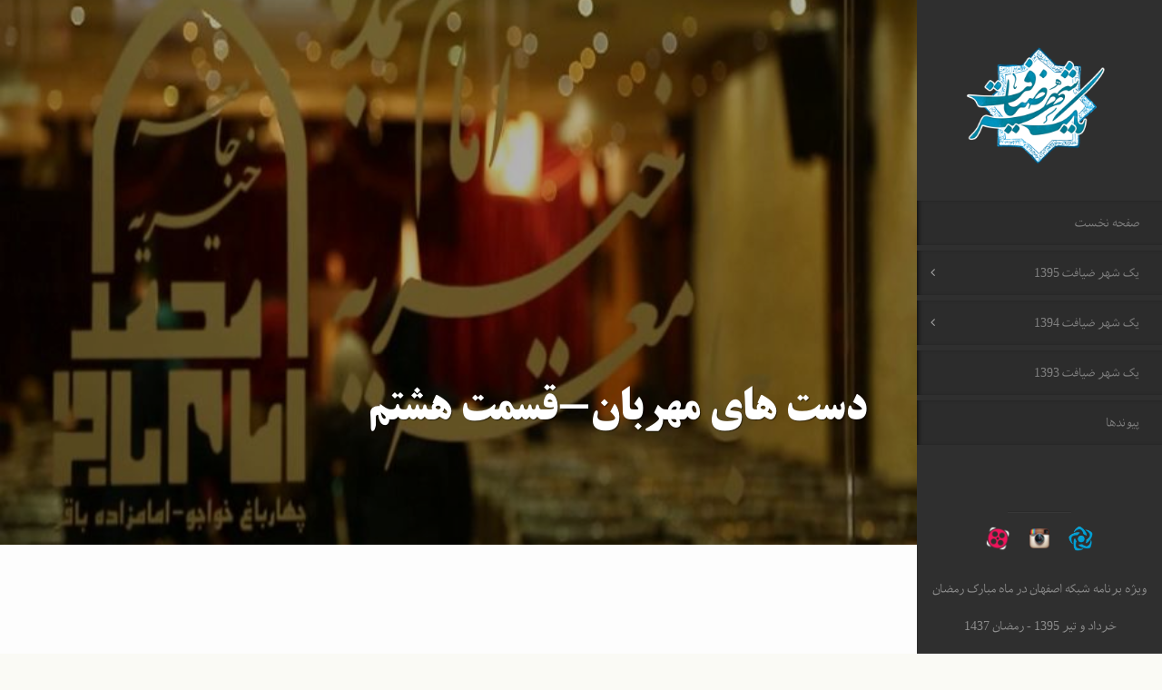

--- FILE ---
content_type: text/html; charset=UTF-8
request_url: http://www.1sz.ir/%D8%AF%D8%B3%D8%AA-%D9%87%D8%A7%DB%8C-%D9%85%D9%87%D8%B1%D8%A8%D8%A7%D9%86-%D9%82%D8%B3%D9%85%D8%AA-%D9%87%D8%B4%D8%AA%D9%85/
body_size: 8490
content:

<!DOCTYPE html>
<html dir="rtl" lang="fa-IR">

	<head>
		<meta http-equiv="Content-Type" content="text/html; charset=UTF-8" />
		<meta name="viewport" content="width=device-width, initial-scale=1">
		
		<link rel="pingback" href="http://www.1sz.ir/xmlrpc.php" />
		
	    <title>دست های مهربان-قسمت هشتم &#8211; برنامه تلویزیونی یک شهر ضیافت</title>
<meta name='robots' content='max-image-preview:large' />
<link rel='dns-prefetch' href='//cdnjs.cloudflare.com' />
<link rel="alternate" type="application/rss+xml" title="برنامه تلویزیونی یک شهر ضیافت &raquo; خوراک" href="http://www.1sz.ir/feed/" />
<link rel="alternate" type="application/rss+xml" title="برنامه تلویزیونی یک شهر ضیافت &raquo; خوراک دیدگاه‌ها" href="http://www.1sz.ir/comments/feed/" />
<link rel='stylesheet' id='wp-block-library-rtl-css' href='http://www.1sz.ir/wp-includes/css/dist/block-library/style-rtl.min.css?ver=6.3.7' type='text/css' media='all' />
<style id='classic-theme-styles-inline-css' type='text/css'>
/*! This file is auto-generated */
.wp-block-button__link{color:#fff;background-color:#32373c;border-radius:9999px;box-shadow:none;text-decoration:none;padding:calc(.667em + 2px) calc(1.333em + 2px);font-size:1.125em}.wp-block-file__button{background:#32373c;color:#fff;text-decoration:none}
</style>
<style id='global-styles-inline-css' type='text/css'>
body{--wp--preset--color--black: #000000;--wp--preset--color--cyan-bluish-gray: #abb8c3;--wp--preset--color--white: #ffffff;--wp--preset--color--pale-pink: #f78da7;--wp--preset--color--vivid-red: #cf2e2e;--wp--preset--color--luminous-vivid-orange: #ff6900;--wp--preset--color--luminous-vivid-amber: #fcb900;--wp--preset--color--light-green-cyan: #7bdcb5;--wp--preset--color--vivid-green-cyan: #00d084;--wp--preset--color--pale-cyan-blue: #8ed1fc;--wp--preset--color--vivid-cyan-blue: #0693e3;--wp--preset--color--vivid-purple: #9b51e0;--wp--preset--gradient--vivid-cyan-blue-to-vivid-purple: linear-gradient(135deg,rgba(6,147,227,1) 0%,rgb(155,81,224) 100%);--wp--preset--gradient--light-green-cyan-to-vivid-green-cyan: linear-gradient(135deg,rgb(122,220,180) 0%,rgb(0,208,130) 100%);--wp--preset--gradient--luminous-vivid-amber-to-luminous-vivid-orange: linear-gradient(135deg,rgba(252,185,0,1) 0%,rgba(255,105,0,1) 100%);--wp--preset--gradient--luminous-vivid-orange-to-vivid-red: linear-gradient(135deg,rgba(255,105,0,1) 0%,rgb(207,46,46) 100%);--wp--preset--gradient--very-light-gray-to-cyan-bluish-gray: linear-gradient(135deg,rgb(238,238,238) 0%,rgb(169,184,195) 100%);--wp--preset--gradient--cool-to-warm-spectrum: linear-gradient(135deg,rgb(74,234,220) 0%,rgb(151,120,209) 20%,rgb(207,42,186) 40%,rgb(238,44,130) 60%,rgb(251,105,98) 80%,rgb(254,248,76) 100%);--wp--preset--gradient--blush-light-purple: linear-gradient(135deg,rgb(255,206,236) 0%,rgb(152,150,240) 100%);--wp--preset--gradient--blush-bordeaux: linear-gradient(135deg,rgb(254,205,165) 0%,rgb(254,45,45) 50%,rgb(107,0,62) 100%);--wp--preset--gradient--luminous-dusk: linear-gradient(135deg,rgb(255,203,112) 0%,rgb(199,81,192) 50%,rgb(65,88,208) 100%);--wp--preset--gradient--pale-ocean: linear-gradient(135deg,rgb(255,245,203) 0%,rgb(182,227,212) 50%,rgb(51,167,181) 100%);--wp--preset--gradient--electric-grass: linear-gradient(135deg,rgb(202,248,128) 0%,rgb(113,206,126) 100%);--wp--preset--gradient--midnight: linear-gradient(135deg,rgb(2,3,129) 0%,rgb(40,116,252) 100%);--wp--preset--font-size--small: 13px;--wp--preset--font-size--medium: 20px;--wp--preset--font-size--large: 36px;--wp--preset--font-size--x-large: 42px;--wp--preset--spacing--20: 0.44rem;--wp--preset--spacing--30: 0.67rem;--wp--preset--spacing--40: 1rem;--wp--preset--spacing--50: 1.5rem;--wp--preset--spacing--60: 2.25rem;--wp--preset--spacing--70: 3.38rem;--wp--preset--spacing--80: 5.06rem;--wp--preset--shadow--natural: 6px 6px 9px rgba(0, 0, 0, 0.2);--wp--preset--shadow--deep: 12px 12px 50px rgba(0, 0, 0, 0.4);--wp--preset--shadow--sharp: 6px 6px 0px rgba(0, 0, 0, 0.2);--wp--preset--shadow--outlined: 6px 6px 0px -3px rgba(255, 255, 255, 1), 6px 6px rgba(0, 0, 0, 1);--wp--preset--shadow--crisp: 6px 6px 0px rgba(0, 0, 0, 1);}:where(.is-layout-flex){gap: 0.5em;}:where(.is-layout-grid){gap: 0.5em;}body .is-layout-flow > .alignleft{float: left;margin-inline-start: 0;margin-inline-end: 2em;}body .is-layout-flow > .alignright{float: right;margin-inline-start: 2em;margin-inline-end: 0;}body .is-layout-flow > .aligncenter{margin-left: auto !important;margin-right: auto !important;}body .is-layout-constrained > .alignleft{float: left;margin-inline-start: 0;margin-inline-end: 2em;}body .is-layout-constrained > .alignright{float: right;margin-inline-start: 2em;margin-inline-end: 0;}body .is-layout-constrained > .aligncenter{margin-left: auto !important;margin-right: auto !important;}body .is-layout-constrained > :where(:not(.alignleft):not(.alignright):not(.alignfull)){max-width: var(--wp--style--global--content-size);margin-left: auto !important;margin-right: auto !important;}body .is-layout-constrained > .alignwide{max-width: var(--wp--style--global--wide-size);}body .is-layout-flex{display: flex;}body .is-layout-flex{flex-wrap: wrap;align-items: center;}body .is-layout-flex > *{margin: 0;}body .is-layout-grid{display: grid;}body .is-layout-grid > *{margin: 0;}:where(.wp-block-columns.is-layout-flex){gap: 2em;}:where(.wp-block-columns.is-layout-grid){gap: 2em;}:where(.wp-block-post-template.is-layout-flex){gap: 1.25em;}:where(.wp-block-post-template.is-layout-grid){gap: 1.25em;}.has-black-color{color: var(--wp--preset--color--black) !important;}.has-cyan-bluish-gray-color{color: var(--wp--preset--color--cyan-bluish-gray) !important;}.has-white-color{color: var(--wp--preset--color--white) !important;}.has-pale-pink-color{color: var(--wp--preset--color--pale-pink) !important;}.has-vivid-red-color{color: var(--wp--preset--color--vivid-red) !important;}.has-luminous-vivid-orange-color{color: var(--wp--preset--color--luminous-vivid-orange) !important;}.has-luminous-vivid-amber-color{color: var(--wp--preset--color--luminous-vivid-amber) !important;}.has-light-green-cyan-color{color: var(--wp--preset--color--light-green-cyan) !important;}.has-vivid-green-cyan-color{color: var(--wp--preset--color--vivid-green-cyan) !important;}.has-pale-cyan-blue-color{color: var(--wp--preset--color--pale-cyan-blue) !important;}.has-vivid-cyan-blue-color{color: var(--wp--preset--color--vivid-cyan-blue) !important;}.has-vivid-purple-color{color: var(--wp--preset--color--vivid-purple) !important;}.has-black-background-color{background-color: var(--wp--preset--color--black) !important;}.has-cyan-bluish-gray-background-color{background-color: var(--wp--preset--color--cyan-bluish-gray) !important;}.has-white-background-color{background-color: var(--wp--preset--color--white) !important;}.has-pale-pink-background-color{background-color: var(--wp--preset--color--pale-pink) !important;}.has-vivid-red-background-color{background-color: var(--wp--preset--color--vivid-red) !important;}.has-luminous-vivid-orange-background-color{background-color: var(--wp--preset--color--luminous-vivid-orange) !important;}.has-luminous-vivid-amber-background-color{background-color: var(--wp--preset--color--luminous-vivid-amber) !important;}.has-light-green-cyan-background-color{background-color: var(--wp--preset--color--light-green-cyan) !important;}.has-vivid-green-cyan-background-color{background-color: var(--wp--preset--color--vivid-green-cyan) !important;}.has-pale-cyan-blue-background-color{background-color: var(--wp--preset--color--pale-cyan-blue) !important;}.has-vivid-cyan-blue-background-color{background-color: var(--wp--preset--color--vivid-cyan-blue) !important;}.has-vivid-purple-background-color{background-color: var(--wp--preset--color--vivid-purple) !important;}.has-black-border-color{border-color: var(--wp--preset--color--black) !important;}.has-cyan-bluish-gray-border-color{border-color: var(--wp--preset--color--cyan-bluish-gray) !important;}.has-white-border-color{border-color: var(--wp--preset--color--white) !important;}.has-pale-pink-border-color{border-color: var(--wp--preset--color--pale-pink) !important;}.has-vivid-red-border-color{border-color: var(--wp--preset--color--vivid-red) !important;}.has-luminous-vivid-orange-border-color{border-color: var(--wp--preset--color--luminous-vivid-orange) !important;}.has-luminous-vivid-amber-border-color{border-color: var(--wp--preset--color--luminous-vivid-amber) !important;}.has-light-green-cyan-border-color{border-color: var(--wp--preset--color--light-green-cyan) !important;}.has-vivid-green-cyan-border-color{border-color: var(--wp--preset--color--vivid-green-cyan) !important;}.has-pale-cyan-blue-border-color{border-color: var(--wp--preset--color--pale-cyan-blue) !important;}.has-vivid-cyan-blue-border-color{border-color: var(--wp--preset--color--vivid-cyan-blue) !important;}.has-vivid-purple-border-color{border-color: var(--wp--preset--color--vivid-purple) !important;}.has-vivid-cyan-blue-to-vivid-purple-gradient-background{background: var(--wp--preset--gradient--vivid-cyan-blue-to-vivid-purple) !important;}.has-light-green-cyan-to-vivid-green-cyan-gradient-background{background: var(--wp--preset--gradient--light-green-cyan-to-vivid-green-cyan) !important;}.has-luminous-vivid-amber-to-luminous-vivid-orange-gradient-background{background: var(--wp--preset--gradient--luminous-vivid-amber-to-luminous-vivid-orange) !important;}.has-luminous-vivid-orange-to-vivid-red-gradient-background{background: var(--wp--preset--gradient--luminous-vivid-orange-to-vivid-red) !important;}.has-very-light-gray-to-cyan-bluish-gray-gradient-background{background: var(--wp--preset--gradient--very-light-gray-to-cyan-bluish-gray) !important;}.has-cool-to-warm-spectrum-gradient-background{background: var(--wp--preset--gradient--cool-to-warm-spectrum) !important;}.has-blush-light-purple-gradient-background{background: var(--wp--preset--gradient--blush-light-purple) !important;}.has-blush-bordeaux-gradient-background{background: var(--wp--preset--gradient--blush-bordeaux) !important;}.has-luminous-dusk-gradient-background{background: var(--wp--preset--gradient--luminous-dusk) !important;}.has-pale-ocean-gradient-background{background: var(--wp--preset--gradient--pale-ocean) !important;}.has-electric-grass-gradient-background{background: var(--wp--preset--gradient--electric-grass) !important;}.has-midnight-gradient-background{background: var(--wp--preset--gradient--midnight) !important;}.has-small-font-size{font-size: var(--wp--preset--font-size--small) !important;}.has-medium-font-size{font-size: var(--wp--preset--font-size--medium) !important;}.has-large-font-size{font-size: var(--wp--preset--font-size--large) !important;}.has-x-large-font-size{font-size: var(--wp--preset--font-size--x-large) !important;}
.wp-block-navigation a:where(:not(.wp-element-button)){color: inherit;}
:where(.wp-block-post-template.is-layout-flex){gap: 1.25em;}:where(.wp-block-post-template.is-layout-grid){gap: 1.25em;}
:where(.wp-block-columns.is-layout-flex){gap: 2em;}:where(.wp-block-columns.is-layout-grid){gap: 2em;}
.wp-block-pullquote{font-size: 1.5em;line-height: 1.6;}
</style>
<link rel='stylesheet' id='bootstrap-rtl-style-css' href='http://www.1sz.ir/wp-content/themes/toranj/assets/css/rtl/bootstrap-rtl.css?ver=*.*.*' type='text/css' media='all' />
<link rel='stylesheet' id='font-awesome-css' href='http://www.1sz.ir/wp-content/themes/toranj/assets/css/vendors/font-awesome.css?ver=*.*.*' type='text/css' media='all' />
<link rel='stylesheet' id='magnific-css' href='http://www.1sz.ir/wp-content/themes/toranj/assets/css/vendors/magnific-popup.css?ver=*.*.*' type='text/css' media='all' />
<link rel='stylesheet' id='media-element-css' href='http://www.1sz.ir/wp-content/themes/toranj/assets/css/vendors/mediaelementplayer.css?ver=*.*.*' type='text/css' media='all' />
<link rel='stylesheet' id='rslider-css' href='http://www.1sz.ir/wp-content/themes/toranj/assets/css/vendors/responsiveslides.css?ver=*.*.*' type='text/css' media='all' />
<link rel='stylesheet' id='classycompare-css' href='http://www.1sz.ir/wp-content/themes/toranj/assets/css/vendors/jquery.classycompare.css?ver=*.*.*' type='text/css' media='all' />
<link rel='stylesheet' id='theme-style-css' href='http://www.1sz.ir/wp-content/themes/toranj/assets/css/style.css?ver=*.*.*' type='text/css' media='all' />
<link rel='stylesheet' id='theme-shop-css' href='http://www.1sz.ir/wp-content/themes/toranj/assets/css/toranj-woocommerce.css?ver=*.*.*' type='text/css' media='all' />
<link rel='stylesheet' id='theme-rtl-style-css' href='http://www.1sz.ir/wp-content/themes/toranj/assets/css/rtl/rtl.css?ver=*.*.*' type='text/css' media='all' />
<link rel='stylesheet' id='theme-dark-sidebar-css' href='http://www.1sz.ir/wp-content/themes/toranj/assets/css/styles/dark-sidebar.css?ver=*.*.*' type='text/css' media='all' />
<link rel='stylesheet' id='500px-font-faces-css' href='http://www.1sz.ir/wp-content/themes/toranj/assets/css/vendors/fontello-500px.css?ver=*.*.*' type='text/css' media='all' />
<link rel='stylesheet' id='fancybox-css' href='http://www.1sz.ir/wp-content/plugins/easy-fancybox/fancybox/1.5.4/jquery.fancybox.min.css?ver=6.3.7' type='text/css' media='screen' />
<script type='text/javascript' src='http://www.1sz.ir/wp-includes/js/jquery/jquery.min.js?ver=3.7.0' id='jquery-core-js'></script>
<script type='text/javascript' src='http://www.1sz.ir/wp-includes/js/jquery/jquery-migrate.min.js?ver=3.4.1' id='jquery-migrate-js'></script>
<script type='text/javascript' src='//cdnjs.cloudflare.com/ajax/libs/modernizr/2.8.3/modernizr.min.js?ver=6.3.7' id='modernizr-js'></script>
<link rel="https://api.w.org/" href="http://www.1sz.ir/wp-json/" /><link rel="alternate" type="application/json" href="http://www.1sz.ir/wp-json/wp/v2/posts/1576" /><link rel="EditURI" type="application/rsd+xml" title="RSD" href="http://www.1sz.ir/xmlrpc.php?rsd" />
<meta name="generator" content="WordPress 6.3.7" />
<link rel="canonical" href="http://www.1sz.ir/%d8%af%d8%b3%d8%aa-%d9%87%d8%a7%db%8c-%d9%85%d9%87%d8%b1%d8%a8%d8%a7%d9%86-%d9%82%d8%b3%d9%85%d8%aa-%d9%87%d8%b4%d8%aa%d9%85/" />
<link rel='shortlink' href='http://www.1sz.ir/?p=1576' />
<link rel="alternate" type="application/json+oembed" href="http://www.1sz.ir/wp-json/oembed/1.0/embed?url=http%3A%2F%2Fwww.1sz.ir%2F%25d8%25af%25d8%25b3%25d8%25aa-%25d9%2587%25d8%25a7%25db%258c-%25d9%2585%25d9%2587%25d8%25b1%25d8%25a8%25d8%25a7%25d9%2586-%25d9%2582%25d8%25b3%25d9%2585%25d8%25aa-%25d9%2587%25d8%25b4%25d8%25aa%25d9%2585%2F" />
<link rel="alternate" type="text/xml+oembed" href="http://www.1sz.ir/wp-json/oembed/1.0/embed?url=http%3A%2F%2Fwww.1sz.ir%2F%25d8%25af%25d8%25b3%25d8%25aa-%25d9%2587%25d8%25a7%25db%258c-%25d9%2585%25d9%2587%25d8%25b1%25d8%25a8%25d8%25a7%25d9%2586-%25d9%2582%25d8%25b3%25d9%2585%25d8%25aa-%25d9%2587%25d8%25b4%25d8%25aa%25d9%2585%2F&#038;format=xml" />
<style>
			body{font-size:14px;}
		</style><script>window.owlabrtl =  true;</script><script>window.owlabUseAjax =  true;window.owlabAccentColor = '#0e74b7';window.toranjGmapMaxZoom =  20;window.toranjGmapInitialZoom =  15;window.toranjOpenMenuOnHover = false;</script><script>window.tjAjaxUrl = 'http://www.1sz.ir/wp-admin/admin-ajax.php';</script><style type="text/css" id="toranj-custom-styles"> ::selection{ background-color:#0e74b7; } ::-moz-selection{ background-color:#0e74b7; } .btn-toranj, .back-to-top:hover, .back-to-top:focus, #back-to-top:hover, #back-to-top:focus, .lined:after, .bordered:after, #navigation li.current-menu-item a:before, #navigation li.current-menu-parent >a:before, #navigation .nav-prev>a:before, #portfolio-nav li a:hover i, #portfolio-nav li a:focus i, .grid-filters:after, .tj-hover-3 .tj-overlay .title:after, #ascrail2000-hr> div, #blog-more:hover, #blog-more:focus, .section-title:after, .team-item .team-content .subtitle:after, .team-socials li a:hover i,.team-socials li a:focus i, .skill-item .bar, .ib-center .ib-icon, .cap-lg .cap-des:after, .ms-staff-carousel .ms-staff-info h4:after, .ms-skin-toranj .ms-slide .ms-slide-vpbtn:hover, .ms-skin-toranj .ms-video-btn:hover, .tj-mp-action:hover i, .tj-mp-action:focus i, .tj-mp-close:hover i, .tj-mp-close:focus i, #menu-toggle,#menu-toggle:after, #menu-toggle:before, .portfolio-nav li a:hover i, .portfolio-nav li a:focus i, .bordered:after, .bordered-fine:after, .team-members .content-carousel .item .info:before, #menu-toggle, #menu-toggle:after, #menu-toggle:before, #commentform #submit, .team-members .left-side .item .info:before, .widget .widgettitle:after, .tj-hover-1 .tj-overlay:after, .tj-hover-5.colorbg:after, .cap-toranj .cap-title:after, .tj-ms-skin .ms-slide .ms-slide-vpbtn:hover, .tj-ms-skin .ms-video-btn:hover, .post-password-form input[type="submit"], .widget_search input[type="submit"], #navigation li.current-menu-item a:before, #navigation li.current-menu-parent >a:before, #navigation .nav-prev>a:before, .dark-template .tj-password i, #social-sharing-trigger, #social-sharing .sharing-icon { background-color:#0e74b7; } .btn-toranj:hover, .btn-toranj:focus, .btn-toranj:active, .btn-toranj.active, .woocommerce span.onsale, .woocommerce-page span.onsale, .shop-post-title a::after, #social-sharing-trigger:hover, #social-sharing-trigger:focus { background-color:#ff680a; } a, ul.list-iconed-circle i, ul.list-iconed-square i, #menu-icon, .page-title .title span, .tj-form label, #portfolio-nav li a, .fixed-filter .select-filter i, ul.list-items .list-label, .vertical-carousel .vcarousel-next a, .vertical-carousel .vcarousel-prev a, .vertical-carousel .vcarousel-counter, .blog-minimal-s #blog-list .post-meta, .blog-minimal #blog-list .post-meta, #blog-more, #post-body #post-side a:hover, #post-body #post-side a:focus, .colored, .team-socials li a, .vertical-services li i, .accordion .item.active .head a, .accordion .item .head a:hover, .accordion .item .head a:focus, .tabs .tabs-head li.active a, .tabs .tabs-head li:hover a, .tabs .tabs-head li:focus a, .owl-caption a:hover i, .owl-caption a:focus i, .ms-skin-toranj .ms-nav-next, .ms-skin-toranj .ms-nav-prev, .ms-skin-toranj .tj-ms-counter, .tj-ms-gallery .ms-thumb-list, .ms-skin-toranj .ms-slide .ms-slide-vpbtn, .ms-skin-toranj .ms-video-btn, .ms-skin-toranj .ms-slide .ms-slide-vpbtn:after, .ms-skin-toranj .ms-video-btn:after, .ms-skin-toranj .tj-controlls-vmode .tj-ms-counter, .grid-filters-wrapper .select-filter i, .btn-toranj.alt, .icon-box .ib-icon, .wpb_content_element .wpb_tabs_nav li.ui-tabs-active a, .tj-ms-skin .ms-nav-next, .tj-ms-skin .ms-nav-prev, .tj-ms-skin .tj-controlls-vmode .tj-ms-counter, .tj-ms-skin .ms-slide .ms-slide-vpbtn, .tj-ms-skin .ms-video-btn, .cart-contents, .woocommerce .star-rating, .woocommerce-page .star-rating, .woocommerce .star-rating, .woocommerce-page .star-rating, .woocommerce .star-rating::before, .woocommerce-page .star-rating::before, .blog-grid .sticky-span, .tj-playbtn, .tj-ms-skin .tj-ms-counter, .tj-ms-skin .ms-slide .ms-slide-vpbtn:after, .tj-ms-skin .ms-video-btn:after, #inner-bar { color:#0e74b7; } .ib-center .ib-icon{ color:#fff; } a:hover,a:focus, .page-side .title .second-part, .blog-list .post-header a:hover, .blog-list .post-header a:focus, .blog-list .post-meta span a:hover, .blog-list .post-meta span a:focus, .widget-recent-posts .date, .portfolio-nav li a, .contact-detail h5{ color:#ff680a; } .btn-toranj.alt, .btn-toranj, .back-to-top, #back-to-top, ul.list-iconed-circle i, ul.list-iconed-square i, #portfolio-nav li a i, #blog-more, .team-socials li a i, .vertical-services li, .vertical-services li i, .icon-box .ib-icon, .cap-compact, .cap-compact.cap-reverse, .ms-skin-toranj .ms-slide .ms-slide-vpbtn, .ms-skin-toranj .ms-video-btn, .tj-mp-action i, .portfolio-nav li a i, .btn-toranj:hover, .btn-toranj:focus, .btn-toranj:active, .btn-toranj.active, .tj-ms-skin .ms-slide .ms-slide-vpbtn, .tj-ms-skin .ms-video-btn, blockquote, #commentform #submit, .post-password-form input[type="submit"], .widget_search input[type="submit"] { border-color:#0e74b7; } .btn-toranj.alt:hover{ color:#fff; } .regular-page{ background-color:#e5e5e5; } #main-content.dark-template, .regular-page-dark{ background-color:#232323; } .page-side{ background-color:#232323; } .page-main, #main-content .nicescroll-rails, #ajax-folio-loader { background-color:#232323; } #side-bar{ background-color:#fafaf5; } #inner-bar{ background-color:#fafaf5; } /*---sample style to change the color of menu icon --*/ /* #menu-toggle, #menu-toggle:after, #menu-toggle:before{ background-color:#fff; } */ } </style><link rel="icon" type="image/png" href="http://www.1sz.ir/wp-content/uploads/2015/04/fa95.png">	</head>

	<body  class="rtl post-template-default single single-post postid-1576 single-format-standard dark-sidebar show-sidebar">
		<div id="toranj-main-wrapper">
	    	<a href="#" id="menu-toggle-wrapper">
				<div id="menu-toggle"></div>	
			</a>
			
			<!-- inner bar wrapper -->
	    	<a href="#" id="inner-bar">
	    					</a>
			<!-- /inner bar wrapper -->

			
	    	<!-- Sidebar -->	
			<div id="side-bar">
				<div class="inner-wrapper">	
					<div id="side-inner">

						
						<!-- Logo -->	
						<div id="logo-wrapper">
							<a href="http://www.1sz.ir/"><img src="http://www.1sz.ir/wp-content/uploads/2015/04/yek-shahr-ziyafat-95-1.png" alt="logo"></a>
						
						</div>
						<!-- /Logo -->
						

						<div id="side-contents">

							
							<ul id = "navigation" class = ""><li id="menu-item-10" class="menu-item menu-item-type-custom menu-item-object-custom menu-item-home menu-item-10"><a href="http://www.1sz.ir">صفحه نخست</a></li>
<li id="menu-item-1126" class="menu-item menu-item-type-custom menu-item-object-custom menu-item-has-children menu-item-1126"><a>یک شهر ضیافت 1395</a>
<ul class="sub-menu">
<li class="nav-prev"><a href="#"><i class="fa fa-angle-left"></i>یک شهر ضیافت 1395</a></li>
	<li id="menu-item-1237" class="menu-item menu-item-type-custom menu-item-object-custom menu-item-1237"><a href="http://www.1sz.ir/photo-gallery/">عکس برنامه</a></li>
	<li id="menu-item-2411" class="menu-item menu-item-type-taxonomy menu-item-object-category menu-item-2411"><a href="http://www.1sz.ir/c/95/photo-95/nasim-mehr-photo/">عکس جشن نسیم مهربانی</a></li>
	<li id="menu-item-1277" class="menu-item menu-item-type-taxonomy menu-item-object-category menu-item-1277"><a href="http://www.1sz.ir/c/95/film-95/barname/">فیلم خلاصه برنامه</a></li>
	<li id="menu-item-1580" class="menu-item menu-item-type-taxonomy menu-item-object-category menu-item-1580"><a href="http://www.1sz.ir/c/95/film-95/mihman-v/">فیلم میهمان ویژه</a></li>
	<li id="menu-item-1297" class="menu-item menu-item-type-taxonomy menu-item-object-category menu-item-1297"><a href="http://www.1sz.ir/c/95/film-95/p-sahne/">فیلم پشت صحنه</a></li>
	<li id="menu-item-1299" class="menu-item menu-item-type-taxonomy menu-item-object-category current-post-ancestor current-menu-parent current-post-parent menu-item-1299"><a href="http://www.1sz.ir/c/95/film-95/d-mehraban/">فیلم دست های مهربان</a></li>
	<li id="menu-item-1300" class="menu-item menu-item-type-taxonomy menu-item-object-category menu-item-1300"><a href="http://www.1sz.ir/c/95/film-95/sh-p-d/">فیلم شهری پشت دیوارها</a></li>
	<li id="menu-item-1298" class="menu-item menu-item-type-taxonomy menu-item-object-category menu-item-1298"><a href="http://www.1sz.ir/c/95/film-95/hamian-m/">فیلم حامیان ماندگار</a></li>
	<li id="menu-item-1404" class="menu-item menu-item-type-taxonomy menu-item-object-category menu-item-1404"><a href="http://www.1sz.ir/c/95/pdf/">ویژه نامه برنامه</a></li>
	<li id="menu-item-2107" class="menu-item menu-item-type-post_type menu-item-object-page menu-item-2107"><a href="http://www.1sz.ir/%d8%b9%d9%88%d8%a7%d9%85%d9%84-%d8%a8%d8%b1%d9%86%d8%a7%d9%85%d9%87-%db%8c%da%a9-%d8%b4%d9%87%d8%b1-%d8%b6%db%8c%d8%a7%d9%81%d8%aa-95/">عوامل برنامه</a></li>
</ul>
</li>
<li id="menu-item-164" class="menu-item menu-item-type-custom menu-item-object-custom menu-item-has-children menu-item-164"><a>یک شهر ضیافت 1394</a>
<ul class="sub-menu">
<li class="nav-prev"><a href="#"><i class="fa fa-angle-left"></i>یک شهر ضیافت 1394</a></li>
	<li id="menu-item-42" class="menu-item menu-item-type-taxonomy menu-item-object-category menu-item-42"><a href="http://www.1sz.ir/c/94/photo/">عکس</a></li>
	<li id="menu-item-572" class="menu-item menu-item-type-taxonomy menu-item-object-category menu-item-572"><a href="http://www.1sz.ir/c/94/film/">فیلم</a></li>
	<li id="menu-item-586" class="menu-item menu-item-type-taxonomy menu-item-object-category menu-item-586"><a href="http://www.1sz.ir/c/94/sound/">صوت</a></li>
	<li id="menu-item-156" class="menu-item menu-item-type-post_type menu-item-object-page menu-item-156"><a href="http://www.1sz.ir/%d8%b9%d9%88%d8%a7%d9%85%d9%84-%d8%a8%d8%b1%d9%86%d8%a7%d9%85%d9%87-%db%8c%da%a9-%d8%b4%d9%87%d8%b1-%d8%b6%db%8c%d8%a7%d9%81%d8%aa-94/">عوامل برنامه</a></li>
	<li id="menu-item-1125" class="menu-item menu-item-type-post_type menu-item-object-page menu-item-1125"><a href="http://www.1sz.ir/%d9%85%d8%b9%d8%b1%d9%81%db%8c-%d8%a8%d8%b1%d9%86%d8%a7%d9%85%d9%87-94/">معرفی برنامه</a></li>
</ul>
</li>
<li id="menu-item-11" class="menu-item menu-item-type-custom menu-item-object-custom menu-item-11"><a target="_blank" href="http://www.1sz.ir/93">یک شهر ضیافت 1393</a></li>
<li id="menu-item-31" class="menu-item menu-item-type-post_type menu-item-object-page menu-item-31"><a href="http://www.1sz.ir/links/">پیوندها</a></li>
</ul>	

						</div>	

						<!-- Sidebar footer -->	
						<div id="side-footer">
						
							<!-- Social icons -->	
							<ul class="social-icons">
															</ul>
							<!-- /Social icons -->
								
							<div id="copyright">
								<p style="text-align: center;"><a href="http://isfahan.irib.ir" target="_blank" rel="noopener"><img class="aligncenter wp-image-444" src="http://www.1sz.ir/wp-content/uploads/2015/06/arm-esf1.png" alt="arm esf" width="50" height="49" /></a><a href="https://www.instagram.com/ziafat95/" target="_blank" rel="noopener"><img class="aligncenter wp-image-1740" src="http://www.1sz.ir/wp-content/uploads/2015/04/ins.png" alt="ins" width="42" height="42" /></a><a href="http://www.aparat.com/1sz.ir" target="_blank" rel="noopener"><img class="aligncenter wp-image-1128" src="http://www.1sz.ir/wp-content/uploads/2015/04/aparat_icon_color_white_128.png" alt="aparat_icon_color_white_128" width="50" height="50" /></a></p>
<p style="text-align: center;">ویژه برنامه شبکه اصفهان در ماه مبارک رمضان</p>
<p style="text-align: center;">خرداد و تیر 1395 - رمضان 1437</p>							</div>
						</div>
						<!-- /Sidebar footer -->	

					</div>
				</div>
			</div>
			<!-- /Sidebar -->

		
				
<!-- Page main wrapper -->
<div id="main-content">
	<div class="page-wrapper">
		<div id="blog-single">

			
			
								<!-- Post header -->
				<div id="post-header" class="parallax-parent">

					<!-- Header image -->
					<div class="header-cover set-bg">
						<img src="http://www.1sz.ir/wp-content/uploads/2016/06/08-eslah-khirieh-mohamad-bagher_20160614212505.jpeg" class="img-fit wp-post-image" alt="" decoding="async" fetchpriority="high" srcset="http://www.1sz.ir/wp-content/uploads/2016/06/08-eslah-khirieh-mohamad-bagher_20160614212505.jpeg 720w, http://www.1sz.ir/wp-content/uploads/2016/06/08-eslah-khirieh-mohamad-bagher_20160614212505-300x240.jpeg 300w" sizes="(max-width: 720px) 100vw, 720px" />					</div>
					<!-- /Header image -->

					<!-- Header content -->
					<div class="header-content tj-parallax" data-ratio="1">
						<div class="container">
							<h1 class="post-title">
								دست های مهربان-قسمت هشتم							</h1>
						</div>
					</div>
					<!-- /Header content -->
					

				</div>
				<!-- /Post header -->
								
				<div class="container">

					<!-- Post body -->
					<div id="post-body">
						<div class="row">

							<!-- Post sidebar -->
							<div id="post-side" class="col-md-3">

								
								
							</div>
							<!-- /Post sidebar -->

							<!-- Post main area -->
							<div class="col-md-9">
								<div class="post mb-xlarge">
																		<h1 class="lined">دست های مهربان-قسمت هشتم</h1>
																		<!-- Post Content -->
									<div id="post-content">
										<div id="14659248137133697"><script type="text/JavaScript" src="https://www.aparat.com/embed/cNFI8?data[rnddiv]=14659248137133697&#038;data[responsive]=yes"></script></div>
									</div>
									<!-- /Post Content -->


									

	                                	                                <!-- related posts -->
	                                <div class="related-posts">
	                                            
											<h4 class="lined">ارسال های مرتبط</h4>
	                                            
											<ul class='list-related-posts list-border list-hover'><li><a href="http://www.1sz.ir/%d8%af%d8%b3%d8%aa-%d9%87%d8%a7%db%8c-%d9%85%d9%87%d8%b1%d8%a8%d8%a7%d9%86-%d9%82%d8%b3%d9%85%d8%aa-%d8%a8%db%8c%d8%b3%d8%aa-%d9%88-%d9%be%d9%86%d8%ac%d9%85/">دست های مهربان-قسمت بیست و پنجم</a></li><li><a href="http://www.1sz.ir/%d8%af%d8%b3%d8%aa-%d9%87%d8%a7%db%8c-%d9%85%d9%87%d8%b1%d8%a8%d8%a7%d9%86-%d9%82%d8%b3%d9%85%d8%aa-%d8%a8%db%8c%d8%b3%d8%aa-%d9%88-%da%86%d9%87%d8%a7%d8%b1%d9%85/">دست های مهربان-قسمت بیست و چهارم</a></li><li><a href="http://www.1sz.ir/%d8%af%d8%b3%d8%aa-%d9%87%d8%a7%db%8c-%d9%85%d9%87%d8%b1%d8%a8%d8%a7%d9%86-%d9%82%d8%b3%d9%85%d8%aa-%d8%a8%db%8c%d8%b3%d8%aa-%d9%88-%d8%b3%d9%88%d9%85/">دست های مهربان-قسمت بیست و سوم</a></li><li><a href="http://www.1sz.ir/%d8%af%d8%b3%d8%aa-%d9%87%d8%a7%db%8c-%d9%85%d9%87%d8%b1%d8%a8%d8%a7%d9%86-%d9%82%d8%b3%d9%85%d8%aa-%d8%a8%db%8c%d8%b3%d8%aa-%d9%88-%d8%af%d9%88%d9%85/">دست های مهربان-قسمت بیست و دوم</a></li><li><a href="http://www.1sz.ir/%d8%af%d8%b3%d8%aa-%d9%87%d8%a7%db%8c-%d9%85%d9%87%d8%b1%d8%a8%d8%a7%d9%86-%d9%82%d8%b3%d9%85%d8%aa-%d8%a8%db%8c%d8%b3%d8%aa-%d9%88-%db%8c%da%a9%d9%85/">دست های مهربان-قسمت بیست و یکم</a></li><li><a href="http://www.1sz.ir/%d8%af%d8%b3%d8%aa-%d9%87%d8%a7%db%8c-%d9%85%d9%87%d8%b1%d8%a8%d8%a7%d9%86-%d9%82%d8%b3%d9%85%d8%aa-%d8%a8%db%8c%d8%b3%d8%aa%d9%85/">دست های مهربان-قسمت بیستم</a></li><li><a href="http://www.1sz.ir/%d8%af%d8%b3%d8%aa-%d9%87%d8%a7%db%8c-%d9%85%d9%87%d8%b1%d8%a8%d8%a7%d9%86-%d9%82%d8%b3%d9%85%d8%aa-%d9%86%d9%88%d8%b2%d8%af%d9%87%d9%85/">دست های مهربان-قسمت نوزدهم</a></li><li><a href="http://www.1sz.ir/%d8%af%d8%b3%d8%aa-%d9%87%d8%a7%db%8c-%d9%85%d9%87%d8%b1%d8%a8%d8%a7%d9%86-%d9%82%d8%b3%d9%85%d8%aa-%d9%87%d8%ac%d8%af%d9%87%d9%85/">دست های مهربان-قسمت هجدهم</a></li><li><a href="http://www.1sz.ir/%d8%af%d8%b3%d8%aa-%d9%87%d8%a7%db%8c-%d9%85%d9%87%d8%b1%d8%a8%d8%a7%d9%86-%d9%82%d8%b3%d9%85%d8%aa-%d9%87%d9%81%d8%af%d9%87%d9%85/">دست های مهربان-قسمت هفدهم</a></li><li><a href="http://www.1sz.ir/%d8%af%d8%b3%d8%aa-%d9%87%d8%a7%db%8c-%d9%85%d9%87%d8%b1%d8%a8%d8%a7%d9%86-%d9%82%d8%b3%d9%85%d8%aa-%d8%b4%d8%a7%d9%86%d8%b2%d8%af%d9%87%d9%85/">دست های مهربان-قسمت شانزدهم</a></li></ul>	                                    

	                                </div><!-- end related posts -->
	                                
	                            </div>
	                            <hr />

								<!-- Post Navigation -->
								

								<!-- Post Comments -->
								



<div id="post-comments">
	
	
					<!-- If comments are closed. -->
			<p class="nocomments">امکان ارسال نظر موجود نیست</p>

			


	</div>								<!-- /Post Comments -->

								<!-- BACK TO TOP SECTION -->
								<hr/>
								<a class="back-to-top" href="#"></a>
								<div class="clearfix"></div>

							</div>
							<!-- /Post main area -->

						</div>
					</div>
					<!-- /Post body -->

					

				</div>

			
		</div>
	</div>
</div>
<!-- /Page main wrapper -->
			
			</div>
		<footer><link rel='stylesheet' id='font-faces-css' href='http://www.1sz.ir/wp-content/themes/toranj/assets/css/fonts/font-faces.css?ver=*.*.*' type='text/css' media='all' />
<script type='text/javascript' src='http://www.1sz.ir/wp-content/themes/toranj/assets/js/vendors/imagesloaded.pkgd.min.js?ver=*.*.*' id='images-loaded-js'></script>
<script type='text/javascript' src='http://www.1sz.ir/wp-content/themes/toranj/assets/js/vendors/jquery.history.js?ver=*.*.*' id='history-js-js'></script>
<script type='text/javascript' src='http://www.1sz.ir/wp-content/themes/toranj/assets/js/vendors/TweenMax.min.js?ver=*.*.*' id='tweenmax-js'></script>
<script type='text/javascript' src='http://www.1sz.ir/wp-content/themes/toranj/assets/js/jquery.owwwlab-DoubleCarousel.js?ver=*.*.*' id='owl-carousel-js'></script>
<script type='text/javascript' src='http://www.1sz.ir/wp-content/themes/toranj/assets/js/jquery.owwwlab-video.js?ver=*.*.*' id='owl-videobg-js'></script>
<script type='text/javascript' src='http://www.1sz.ir/wp-content/themes/toranj/assets/js/vendors/jquery.nicescroll-rtl.js?ver=*.*.*' id='nicescroll-rtl-js'></script>
<script type='text/javascript' src='http://www.1sz.ir/wp-content/themes/toranj/assets/js/vendors/jquery.magnific-popup.js?ver=*.*.*' id='magnific-js'></script>
<script type='text/javascript' src='http://www.1sz.ir/wp-content/themes/toranj/assets/js/vendors/mediaelement-and-player.min.js?ver=*.*.*' id='media-player-js'></script>
<script type='text/javascript' src='http://www.1sz.ir/wp-content/themes/toranj/assets/js/vendors/jquery.inview.min.js?ver=*.*.*' id='inview-js'></script>
<script type='text/javascript' src='http://www.1sz.ir/wp-content/themes/toranj/assets/js/vendors/smoothscroll.js?ver=*.*.*' id='smooth-scroll-js'></script>
<script type='text/javascript' src='http://www.1sz.ir/wp-content/themes/toranj/assets/js/vendors/responsiveslides.min.js?ver=*.*.*' id='rslider-js'></script>
<script type='text/javascript' src='http://www.1sz.ir/wp-content/themes/toranj/assets/js/vendors/jquery.classycompare.js?ver=*.*.*' id='classycompare-js'></script>
<script type='text/javascript' src='http://www.1sz.ir/wp-content/themes/toranj/assets/js/vendors/jquery.touchSwipe.min.js?ver=*.*.*' id='touchswip-js'></script>
<script type='text/javascript' src='http://www.1sz.ir/wp-content/themes/toranj/assets/js/vendors/jquery.dropdown.js?ver=*.*.*' id='tj-dropdown-js'></script>
<script type='text/javascript' src='http://www.1sz.ir/wp-content/themes/toranj/assets/js/vendors/jquery.lazyload.min.js?ver=*.*.*' id='lazyload-js'></script>
<script type='text/javascript' src='http://www.1sz.ir/wp-content/plugins/easy-fancybox/vendor/purify.min.js?ver=6.3.7' id='fancybox-purify-js'></script>
<script type='text/javascript' id='jquery-fancybox-js-extra'>
/* <![CDATA[ */
var efb_i18n = {"close":"Close","next":"Next","prev":"Previous","startSlideshow":"Start slideshow","toggleSize":"Toggle size"};
/* ]]> */
</script>
<script type='text/javascript' src='http://www.1sz.ir/wp-content/plugins/easy-fancybox/fancybox/1.5.4/jquery.fancybox.min.js?ver=6.3.7' id='jquery-fancybox-js'></script>
<script id="jquery-fancybox-js-after" type="text/javascript">
var fb_timeout, fb_opts={'autoScale':true,'showCloseButton':true,'margin':20,'pixelRatio':'false','centerOnScroll':true,'enableEscapeButton':true,'overlayShow':true,'hideOnOverlayClick':true,'minViewportWidth':320,'minVpHeight':320,'disableCoreLightbox':'true','enableBlockControls':'true','fancybox_openBlockControls':'true' };
if(typeof easy_fancybox_handler==='undefined'){
var easy_fancybox_handler=function(){
jQuery([".nolightbox","a.wp-block-file__button","a.pin-it-button","a[href*='pinterest.com\/pin\/create']","a[href*='facebook.com\/share']","a[href*='twitter.com\/share']"].join(',')).addClass('nofancybox');
jQuery('a.fancybox-close').on('click',function(e){e.preventDefault();jQuery.fancybox.close()});
/* IMG */
						var unlinkedImageBlocks=jQuery(".wp-block-image > img:not(.nofancybox,figure.nofancybox>img)");
						unlinkedImageBlocks.wrap(function() {
							var href = jQuery( this ).attr( "src" );
							return "<a href='" + href + "'></a>";
						});
var fb_IMG_select=jQuery('a[href*=".jpg" i]:not(.nofancybox,li.nofancybox>a,figure.nofancybox>a),area[href*=".jpg" i]:not(.nofancybox),a[href*=".jpeg" i]:not(.nofancybox,li.nofancybox>a,figure.nofancybox>a),area[href*=".jpeg" i]:not(.nofancybox),a[href*=".png" i]:not(.nofancybox,li.nofancybox>a,figure.nofancybox>a),area[href*=".png" i]:not(.nofancybox)');
fb_IMG_select.addClass('fancybox image');
var fb_IMG_sections=jQuery('.gallery,.wp-block-gallery,.tiled-gallery,.wp-block-jetpack-tiled-gallery,.ngg-galleryoverview,.ngg-imagebrowser,.nextgen_pro_blog_gallery,.nextgen_pro_film,.nextgen_pro_horizontal_filmstrip,.ngg-pro-masonry-wrapper,.ngg-pro-mosaic-container,.nextgen_pro_sidescroll,.nextgen_pro_slideshow,.nextgen_pro_thumbnail_grid,.tiled-gallery');
fb_IMG_sections.each(function(){jQuery(this).find(fb_IMG_select).attr('rel','gallery-'+fb_IMG_sections.index(this));});
jQuery('a.fancybox,area.fancybox,.fancybox>a').each(function(){jQuery(this).fancybox(jQuery.extend(true,{},fb_opts,{'transition':'elastic','transitionIn':'elastic','easingIn':'easeOutBack','transitionOut':'elastic','easingOut':'easeInBack','opacity':false,'hideOnContentClick':false,'titleShow':false,'titlePosition':'over','titleFromAlt':true,'showNavArrows':true,'enableKeyboardNav':true,'cyclic':false,'mouseWheel':'true'}))});
};};
jQuery(easy_fancybox_handler);jQuery(document).on('post-load',easy_fancybox_handler);
</script>
<script type='text/javascript' src='http://www.1sz.ir/wp-content/themes/toranj/assets/js/vendors/jquery.easing.min.js?ver=*.*.*' id='jquery-easing-js'></script>
<script type='text/javascript' src='http://www.1sz.ir/wp-content/plugins/easy-fancybox/vendor/jquery.mousewheel.min.js?ver=3.1.13' id='jquery-mousewheel-js'></script>
<script type='text/javascript' src='http://www.1sz.ir/wp-content/themes/toranj/assets/js/vendors/isotope.pkgd.min.js?ver=*.*.*' id='isotope-js'></script>
<script type='text/javascript' src='http://www.1sz.ir/wp-content/themes/toranj/assets/js/vendors/waypoints.min.js?ver=*.*.*' id='waypoints-js'></script>
<script type='text/javascript' src='http://www.1sz.ir/wp-content/themes/toranj/assets/js/vc/js_composer_front.js?ver=*.*.*' id='owwwlab_wpb_composer_front_js-js'></script>
<script type='text/javascript' src='http://www.1sz.ir/wp-content/themes/toranj/assets/js/custom.js?ver=*.*.*' id='theme-custom-js-js'></script>
</footer>
	</body>
</html>

--- FILE ---
content_type: text/css
request_url: http://www.1sz.ir/wp-content/themes/toranj/assets/css/rtl/rtl.css?ver=*.*.*
body_size: 3519
content:
/* 	Font faces
**************************************************/

@font-face {
	font-family: 'Far.Egypt';
	src: url('../fonts/Far_Egypt.eot');
	src: local('â˜º'), url('../fonts/Far_Egypt.woff') format('woff'), 
	url('../fonts/Far_Egypt.ttf') format('truetype'), 
	url('../fonts/Far_Egypt.svg') format('svg');
	font-weight: normal;
	font-style: normal;
}

@font-face {
	font-family: "IranianSans";
	src: url("../fonts/IranianSans.eot");
	src: local("☺"),url("../fonts/IranianSans.woff") format("woff"),
	url("../fonts/IranianSans.ttf") format("truetype");
	font-weight: normal;
	font-style: normal;
}

@font-face {
    font-family: 'WTitr';
    src: url('../fonts/TitrWeb.woff') format('woff');
    font-weight: bold;
    font-style: normal;
}

@font-face {
    font-family: 'WTitrTGE';
    src: url('../fonts/TitrTGE-Web.woff') format('woff');
    font-weight: bold;
    font-style: normal;
}

@font-face {
    font-family: 'WIranian';
    src: url('../fonts/IranianSerifWeb.woff') format('woff');
    font-weight: normal;
    font-style: normal;
}


body,
.tj-hover-3 .tj-overlay .subtitle,
.tj-hover-2 .tj-overlay .subtitle,
.tj-hover-1 .tj-overlay .subtitle,
.page-side .title .second-part,
.tj-circle-hover .tj-overlay .details .subtitle,
.tj-hover-3 .tj-overlay .subtitle,
.double-title span,
.product-categories .children li a, 
.product-categories .children li span,
.thin-text{
	font-family: WIranian,Verdana,Tahoma !important;
}
body.rtl > .nicescroll-rails{
	right:auto !important;
	left:0 !important;
}
h1,h2,h3,h4,h5,
.page-side .title,
.double-title,
.project-title,
.cap-compact .cap-title,
.side-title,
.tj-hover-3 .tj-overlay .title,
.blog-grid .post-header,
#post-header .header-content .post-title,
.contact-detail h5,
.owl-caption .title{
	font-family: "WTitr" !important;
}
.widget-title{
	font-family: WTitrTGE,Verdana,Tahoma;
}
.cap-lg .cap-title,
.tj-hover-3 .tj-overlay .title,
.tj-hover-2 .tj-overlay .title{
	letter-spacing: 0;
}
.page-side .title{
	font-size: 30px;
	line-height: 1.2em;
}
.tj-hover-1 .tj-overlay .subtitle{
	color:#000;
}
.blog-grid .post-header{
	font-size: 22px;
}
.announce-box p{
	line-height: 0.9;
}
.team-members .content-carousel .item .team-title{
	font-size: 22px;
	color:#ebebeb;
}
.team-members .content-carousel .item .team-title span{
	color:#fff;
}
.icon-box .title{
	font-size: 23px;
}
.btn-lg{
	line-height: 1em;
}
.double-title span{
	font-size: 20px;
	line-height: 1.8em;
}
/* Layouts
**************************************************/
body{
	direction: rtl;
}
#menu-toggle-wrapper,
#inner-bar,
#side-footer{
	left:auto;
	right:0;
}
#inner-bar{
	box-shadow: -1px 0 4px -4px #000;
}
#side-bar{
	left:auto;
	right:0px;
}
#main-content {
	margin-right: 70px;
	margin-left: 0;
	left: auto;
	right:0;
}
#main-content.abs{
	left:0;
}
.page-main {
	margin-right: 350px;
	margin-left: 0px;
}
.page-main.no-side {
	margin-right: 0;
}
.rightside-folio .page-side{
	right: auto !important;
	left:0 !important;
}
.rightside-folio .page-main {
	right: 0;
	left: 25%;
	margin-right: 0;
	margin-left: 350px;
}

#ajax-folio-loader{
	left:auto;
	right: 0;
}
.show-sidebar #main-content{
	margin-right: 270px;
	margin-left: 0;
}

/* assets
**************************************************/
.section-title:after,
.lined:after {
	left: auto;
	right:0;
}

.page-title .title span {
	margin-right: 45px;
}
blockquote {
	border-right: 3px solid #dc971f;
	border-left: none;
}

.fixed-filter{
	right: auto;
	left:75px;
}

.fixed-filter .select-filter {

	padding-right: 0px;
	padding-left: 50px;
}

.grid-filters {
	margin-left: 0;
	margin-right: 37px;
}
.grid-filters:after {
	left:auto;
	right: -35px;
}

.tj-hover-3 .tj-overlay .title:after {
	right:0;
	left: auto;
}
.fixed-filter .grid-filters{
	margin-right: 0;
}

/* Menu 
**************************************************/

#navigation{
	text-align: right;
}
#navigation >li >a{
	padding:15px 25px 15px 60px;
}
#navigation >li.menu-item-has-children >a:after{
	left:20px;
	right:auto;
}
#navigation li ul li a:hover, 
#navigation li ul li a:focus, 
#navigation li ul li.current-menu-item a {
	border-left: none;
}
#navigation li ul li a {
	padding-right: 8px;
	padding-left: 0px;

}
#navigation > li > a:hover, 
#navigation > li > a:focus, 
#navigation > li.current-menu-item > a, 
#navigation > li.current-menu-parent > a {

	border: none;
}
#navigation li.current-menu-item a:before, 
#navigation li.current-menu-parent >a:before, 
#navigation .nav-prev>a:before {
	right: 0;
	left:auto;
}
#side-collapse i {
	float: right;
	margin-left: 0px;
	margin-right: 10px;
}
#navigation li.menu-item-has-children > a:after{
	content: "\f104";
}
#navigation .nav-prev>a i {
	margin-right: 0px;
	margin-left: 15px;
}
.sub-menu{
	left:auto;
	right:-100%;
}

/* Blog
**************************************************/
.blog-minimal #blog-list {
	margin-left: 0;
	margin-right: -23px;
}
.blog-minimal-s #blog-list .post-body, 
.blog-minimal #blog-list .post-body {
	margin-right: 120px;
	margin-left: 0;
}
.blog-minimal-s #blog-list .post-thumb, 
.blog-minimal #blog-list .post-thumb {
	float: right;
}
.blog-list .post-meta span, 
.blog-single-alt .post-meta span {
	margin: 0;
	padding-left:20px;
}
.blog-list .post-meta span i, 
.blog-single-alt .post-meta span i{
	padding-left:10px;
}
#post-body #post-side .post-meta .list-icon {
	float: right;
}

/* widgets
**************************************************/
.widget_categories ul li a span {
	float: left;
}
.widget-recent-posts .w-post-image {
	float: right;
}
.widget-recent-posts .w-post {
	float: right;
}
.widget-recent-posts .w-post-content {
	margin-left: 0;
	margin-right: 75px;
}


/* Comments
**************************************************/
#comment-list .author-image,
.author-bio .avatar {
	float: right;
}
#comment-list .comment-body {
	margin-left: 0;
	margin-right: 100px;
}
.author-bio .author-bio-content{
	margin-right: 100px;
	margin-left: 0px;
}






/* Captions
**************************************************/
.cap-bordered {

padding-left: 0;
border-left: none;
padding-right: 30px;
border-right: 10px solid #fff;

}
.cap-bordered.cap-reverse {
	border-right: none;
	padding-right: 0;
	padding-left: 30px;
	border-left: 10px solid #fff;
	text-align: left;
}
.cap-compact{
	border-right: 10px solid #dc971f;
}
.cap-compact.cap-reverse {

	border-left: 10px solid #dc971f;

}
.bordered {
	padding-left: 0px;
	padding-right: 20px;
}
.bordered:after {
	left: auto;
	right:0;
}
.cap-toranj .cap-title:after {
	right:0;
	left: auto;
}

.cap-bordered.cap-left {
	right: 70px;
}

/* Shortcodes 
**************************************************/
.vertical-services ul {
	margin-left: 0px;
	margin-right: 50px;
	padding: 0;
}

.vertical-services li i {
	float: right;
	margin: 0 -50px 10px 25px;
}

.vertical-services li {
	border-left: none;
	border-right: 1px solid #dc971f;
}


.accordion .item .head a {
	padding: 10px 40px 10px 20px;
}
.accordion .item.active .head:after, .accordion .item .head:after {
	left: auto;
	right:15px;
}
.icon-box .ib-icon {
	float: right;
}
.icon-box .title {
	margin: 0 90px 0 0;
}
.ib-center .title {
	margin: 20px 0 0 0;
}
.ib-center .ib-icon {
	float:none;
}
.btn-icon i,
.btn-icon-right i {
	padding-right: 5px;
	padding-left: 5px;
}
ul.list-iconed i {
	padding-right: 0px;
	padding-left: 10px;
}
ul.list-iconed-circle i, ul.list-iconed-square i {
	margin-right: 0px;
	margin-left: 10px;
}
ul.list-hover li:hover, ul.list-hover li:focus {
	padding-left: 0px;
	padding-right: 10px;
}



/* Gallery
**************************************************/
.tj-ms-gallery .ms-dir-v,
.tj-vertical-gallery .tj-controlls-vmode,
.tj-controlls {
	right: auto;
	left: 0;
}
/* Team carousel
**************************************************/
.vertical-carousel .image-side{
	float:left;
}
.vertical-carousel .vcarousel-counter{
	right:50%;
	left:auto;
	margin-left:0;
	margin-right: -17px;
}

.vertical-carousel .left-side{
	left:auto;
}
.vertical-carousel .right-side{
	left:0 !important;
}
.vertical-carousel .vc-bullets.vertical-bullets{
	right:auto;
	left:20px;
}

/* Portfolio
**************************************************/
.horizontal-folio-wrraper {
	margin-right:350px;
	z-index: 3;
}
#portfolio-nav li {
	margin-left: 15px;
	margin-right: 0;
}


/* Isotop
**************************************************/
.grid-portfolio .gp-item{
	float: right;
	  -webkit-transition-property: right, top, -webkit-transform, opacity;
     -moz-transition-property: right, top, -moz-transform, opacity;
      -ms-transition-property: right, top, -ms-transform, opacity;
       -o-transition-property: right, top, -o-transform, opacity;
          transition-property: right, top, transform, opacity;
}


/* Master Slider
**************************************************/
.ms-skin-toranj .ms-nav-next:after{
	content: "\f104";
}

.ms-skin-toranj .ms-nav-prev:after{
	
	content:"\f105";
}


.team-members .content-carousel .item .info:before{
	margin-left:0;
	margin-right:-10%;
}

.call-to-action .button-side{
	text-align: left;
}

/* Responsiveness  
 **************************************************/

@media only screen and (max-width: 992px){

	#side-bar{
		right: 0px;
	}
	.page-side{
		margin: 0;
		right: 0 !important;
	}
	.page-main{
		margin-right: 0;
		margin-left: auto;
	}
	.horizontal-folio-wrraper{
		right: 0;
	}
	.page-side .title{
		margin-left: 0;
		margin-right: 40px;
	}
	.rightside-folio .page-main{
		margin-left:0;
	}

	#portfolio-nav{
		right: auto;
		left: 20px
	}
	#portfolio-nav li{
		margin-left:10px;
	}
	
	#menu-icon{
		left: auto;
		right: 0;
	}
	#main-content{
		margin-right: 0;
	}
	.breadcrumb{
		padding-left:45px;
	}

	.cap-bordered {
		padding-left: 0;
		padding-right: 20px;
		border-left: none;
		border-right: 6px solid #fff;
	}

	.cap-bordered.cap-reverse{
		padding-left: 20px;
		border-left: 6px solid #fff; 
	}
	.mfp-wrap{
		left:auto;
		right:0;
	}
	.mfp-container{
		right: 0;
	}
	.page-title .title span{
		margin-right: 15px;
		margin-left: 0;
	} 
	.blog-minimal #blog-list{
		margin-left: 0;
		margin-right: 0;
	}
	.blog-minimal #blog-list .post-body{
		margin-left: 0px;
		margin-right: 90px;
	}

	#post-body #post-side .post-meta .post-author-image {
		float: right;
	}
	.post-meta-inner{
		margin-left: 0px;
		margin-right: 90px;
	}
	.fixed-filter {
		left: 1px;
	}

	.grid-filters-wrapper{
		right: auto;
		left: 0;		
	}
	.grid-filters-wrapper .grid-filters{
		margin-right: 0;
	}
	.grid-filters:after{
		right: -35px;
		left: auto;
	}
	.grid-filters-wrapper .select-filter{
		padding-left: 50px;
		padding-right: 0;
	}
	.grid-filters-wrapper .select-filter i{
		margin-left: 5px;
		margin-right: 0;
	}

	.breadcrumb{
		padding-left: 0;
		padding-right: 45px;
	}
	.show-sidebar #main-content,
	.show-sidebar .page-side{
		margin-right: 0;
	}

	.call-to-action .button-side{
    	text-align: right;
    }

    .portfolio-nav{
    	right: auto;
    	left:20px;
    }


}



@media only screen and (max-width: 600px){

	#side-bar{
		left: auto;
		right: 0;
	}
	
}

@media only screen and (max-width: 480px){


	
	.cap-lg .cap-des:after{
		margin-left: 0px;
		margin-right: -50px
	}
	.vertical-services li i{
		margin: 0 -35px 10px 10px;
	}
	.vertical-services .service-details{
		padding-left: 0px;
		padding-right: 45px;
	}
	.vertical-services ul {
		margin-left: 0px;
		margin-left: 35px;
	}
}


.tj-circle-hover .tj-overlay .details .title{
	letter-spacing: 0px;
}

.bordered-fine {
	padding-left: 20px;
	padding-right: 20px;
}
.bordered:after, .bordered-fine:after,
.widget .widgettitle:after {
	left:auto;
	right: 0;
	
}
.widget .widgettitle{
	padding-right: 20px;
	padding-left: 0px;
}
.page-side .title .second-part{
	line-height: 1.4em;
}
.post-password-form input[type="submit"], .widget_search input[type="submit"]{
	left: 3px;
}
.gallery-widget .gallery-item{
	float: right;
	margin-right: 5px;
	margin-left: 0px;
}

/* Woocommerce
**************************************************/
.woocommerce .left-side, 
.woocommerce-page .left-side,
.page-template-template-woocommerce-page-php .left-side,
.woocommerce-result-count,
.shop-breadcrumb,
.woocommerce #content div.product div.images, 
.woocommerce div.product div.images, 
.woocommerce-page #content div.product div.images, 
.woocommerce-page div.product div.imagesو
.woocommerce ul.products li.product, 
.woocommerce-page ul.products li.product {
	float: right !important;
}

#shop-cart,
.woocommerce .woocommerce-ordering, 
.woocommerce-page .woocommerce-ordering,
#shop-nav,
.woocommerce #content div.product div.summary, 
.woocommerce div.product div.summary, 
.woocommerce-page #content div.product div.summary, 
.woocommerce-page div.product div.summaryو
.woocommerce div.product form.cart, 
.woocommerce-page div.product form.cart,
.product-categories li span.count{
	float: left !important;
}

#shop-nav li::after,
#shop-cart::after {
	right: auto;
	left:0;
}
#shop-nav li{
	padding:0 10px;
}

#shop-cart {
	padding-left: 70px;
	margin-right:0;
}

.woocommerce ul.products li.product, 
.woocommerce-page ul.products li.product{
	margin: 0 0 2.992em 3.8%;
}
.woocommerce-page .upsells.products ul li.product, 
.woocommerce-page .upsells.products ul.products li.product, 
.woocommerce .upsells.products ul li.product, 
.woocommerce .upsells.products ul.products li.product, 
.woocommerce-page .related ul li.product, 
.woocommerce-page .related ul.products li.product, 
.woocommerce .related ul li.product, 
.woocommerce .related ul.products li.product{
	width: 22.5%;
	margin-left: 3.75%;
	margin-right:0;
}
.product-categories .children li a, 
.product-categories .children li span{
	padding-right: 20px;
	padding-left: 0px;
}
/* masterslider
**************************************************/
.ms-inner-controls-cont, .ms-container{
	margin-right:0 !important;
	margin-left:0 !important;
}
.ms-thumb-list.ms-dir-v,
.tj-vertical-gallery .tj-controlls-vmode{
	right:auto !important;
	left:0 !important;
}
.ms-view{
	left:0 !important;
}
.tj-ms-skin .ms-nav-prev:after{
	content: "\f105" !important;
}

.tj-ms-skin .ms-nav-next:after{
	content: "\f104" !important;
}

.portfolio-nav li,
.team-socials li{
	margin-right:0;
	margin-left: 15px;
}

.widget_archive ul li span, .widget_categories ul li span{
	float:left;
}



.dark-sidebar #navigation li a{
	box-shadow: inset 4px 0px 6px -4px #000 !important;
}

.grid-portfolio{
	margin-right: 0 !important;
}
.grid-portfolio:not(.no-padding){
	margin-left: 0;
	margin-right: 3px;
}



.wpb_accordion .wpb_accordion_wrapper .wpb_accordion_header,
.wpb_toggle{
	padding-left: 0;
	padding-right: 35px;
}

.woocommerce.tj-shop-col-3 ul.products li.product, .woocommerce-page.tj-shop-col-3 ul.products li.product{
	margin-right: 0;
	margin-left: 4%;
}

/* fixes #169*/
.page-side{
	left:auto;
	right:70px;
}
.show-sidebar .page-side{
	right:270px;
}


















--- FILE ---
content_type: text/css
request_url: http://www.1sz.ir/wp-content/themes/toranj/assets/css/styles/dark-sidebar.css?ver=*.*.*
body_size: 329
content:

.dark-sidebar #side-bar,
.dark-sidebar .sub-menu{
	background: #2f2f2f;
}

.dark-sidebar #navigation li {
	border-top: none;
	border-bottom: none;
	cursor: pointer;
	margin-bottom: 0;
	background: #2c2c2c;
	margin-bottom:6px;
}
.dark-sidebar #navigation li a {
	box-shadow: inset -4px 0px 6px -4px #000;
}
.dark-sidebar #navigation li a:hover, 
.dark-sidebar #navigation li a:focus,
.dark-sidebar #navigation li.current-menu-item a, 
.dark-sidebar #navigation li.current-menu-parent > a {
	color: #E1E1E1;
	background: #2a2a2a;
}

.dark-sidebar #navigation ul.sub-menu li {
	border-bottom: none;
	border-top: none;
}
.dark-sidebar #navigation ul.sub-menu li.nav-prev a{
	background:#2a2a2a;
	color:#e1e1e1;
}
.dark-sidebar #copyright:after{
    background-color: #2a2a2a;	
    box-shadow: 0 1px 0 0 #383838;
}

.dark-sidebar #inner-bar{
	background-color:#1D1D1D;
}

--- FILE ---
content_type: text/javascript
request_url: http://www.1sz.ir/wp-content/themes/toranj/assets/js/vc/js_composer_front.js?ver=*.*.*
body_size: 108
content:
jQuery(window).on('ajaxloaded',function ($) {
    
	if (typeof vc_js == 'function') { 
		vc_js();
	}

});

	

--- FILE ---
content_type: text/javascript
request_url: http://www.1sz.ir/wp-content/themes/toranj/assets/js/jquery.owwwlab-video.js?ver=*.*.*
body_size: 2785
content:
/*!
 *  Video background plugin by owwwlab
 *  Version   : 1.2.0
 *  Date      : 2016-11-10
 *  Licence   : All rights reserved 
 *  Author    : owwwlab (Ehsan Dalvand & Alireza Jahandideh)
 *  Contact   : owwwlab@gmail.com
 *  Web site  : http://themeforest.net/user/owwwlab
 */

// Utility
if ( typeof Object.create !== 'function'  ){ // browser dose not support Object.create
    Object.create = function (obj){
        function F(){};
        F.prototype = obj;
        return new F();
    };
};

(function($, window, document, undefined) {
    
    var vs;

    var owlVideoBg = {
      init: function( options , elem ){
          var self = this; //store a reference to this

          self.elem = elem;
          self.$elem = $(elem);
          self.options = $.extend( true,{}, $.fn.owlVideoBg.options, options);

          vs=self.options;
          self.$elem.addClass(vs.elemClass);

          generatedMarkup=self.generateMarkup();

          if (generatedMarkup){
            self.inject(generatedMarkup.videoHTML);
          }else{
            self.setPoster();
          }  

         

      },
      generateMarkup : function(){
        var self=this,
            srcPath,basePath,ogvPath,webmPath,posterPath,videoHTML,videoHeadTag;

        vs.autoplay = self.$elem.hasClass('autoplay')||vs.autoplay,
        vs.muted = self.$elem.hasClass('muted') || vs.muted,
        vs.loop =  self.$elem.hasClass('loop') || vs.loop,
        vs.playonHover =self.$elem.hasClass('hoverPlay') || vs.playonHover;

        var headOption='';

        if (vs.autoplay & !vs.playonHover){
          headOption+=' autoplay';
        }
        if (vs.muted){
          headOption+=' muted';
        }

        if(vs.loop){
          headOption+=' loop';
        }

        if (vs.preload && !vs.autoplay){
           headOption += ' preload="'+vs.preload+'"';
        }
       

        videoHeadTag='';


        if (vs.autoGenerate.basedOnSrc){
          //We should generate other video formats and poster image path

          //Do the user provide inline src ?
          var inlineSrc=(vs.autoGenerate.inlineBaseSrc!='');

          if (inlineSrc){
             srcPath=vs.autoGenerate.inlineBaseSrc;
          }else{
             // read the base source path from HTML markup
             srcPath=self.$elem.attr(vs.autoGenerate.srcProperty);
          }


          if (srcPath==undefined || ''){
            return false;
          }

          
          basePath=srcPath.substr(0, srcPath.lastIndexOf('.mp4')) || srcPath;
          
          //Generate the video element

          videoHTML=videoHeadTag+'<source src="'+srcPath+'" type="video/mp4">';


          //Generate all formats file path
          vs.autoGenerate.formats.forEach(function(entry) {
               videoHTML+='<source src="'+basePath+'.'+entry.fileFormat+'" type="'+entry.mime+'">';
          });

          //Add other if you need to
          videoHTML+='</video>';


          //Generate Poster image path
          posterPath=basePath+'.'+vs.autoGenerate.posterImageFormat;
          posterPath=self.$elem.attr(vs.autoGenerate.posterProperty)||posterPath;



        }else{
          //We should use provided source by user and don't generate any

          if($.isEmptyObject(vs.srcSetup)){
             return false
          }
          else{
            
            //Generate the video element
            videoHTML=videoHeadTag;
            vs.srcSetup.forEach(function(entry) {
                 videoHTML+='<source src="'+entry.path+'" type="'+entry.mime+'">';
            });

            //Add other if you need to
            videoHTML+='</video>';

            }

            posterPath=vs.posterPath;
        }

        headOption+=' poster="'+posterPath+'"';

        videoHeadTag='<video '+headOption+'>';

        videoHTML=videoHeadTag+videoHTML;

        //update poster path
        vs.posterPath=posterPath;

        return {
            videoHTML:videoHTML,
            posterPath:posterPath
          }
        
      },
      inject:function(videoHTML){
        var self=this;

        self.$video=$(videoHTML);

        self.$videoWrapper=$('<div class="'+vs.wrapperClass+'"></div>').wrapInner(self.$video);
        

        //Do we want to inject the video !? yes we should use only poster images in touch devices because they won't let us autoplay video
        if(self.isTouchSupported()){
          //Sorry we should use poster image as element background
          
          self.setPoster();
        }
        else{
          //Yes inject it
          
          self.fillIt();//Fit the size and center video
          self.$elem.append(self.$videoWrapper);//Finally append it to the DOM 
          self.bindUIActions();
        }

      },
      //cover video in container
      fillIt:function(){
          var self=this,
            responsiveFlag = false;
          function fillCore(){

            var containerWidth=self.$elem.outerWidth(),
              containerHeight=self.$elem.outerHeight(),
              containerRatio=containerWidth/containerHeight,
              videoRatio=vs.videoRatio,
              videoHeight,
              videoWidth;
              

            //check if the user has given a width to the container el
            if (containerHeight==0 || responsiveFlag){
              containerHeight = containerWidth/vs.videoRatio;
              containerRatio = vs.videoRatio;
              responsiveFlag = true;
              self.$elem.css('height',containerHeight);
            }

            if (containerRatio < videoRatio) {
              // taller
              videoHeight=containerHeight;
              videoWidth=videoHeight*videoRatio;

              self.$video.css({
                width: videoWidth,
                height: videoHeight,
                marginTop:0,
                marginLeft:-(videoWidth-containerWidth)/2
              });
            } else {
              videoWidth=containerWidth;
              videoHeight=videoWidth/videoRatio;
              // wider
              self.$video.css({
                width: videoWidth,
                height: videoHeight,
                marginTop:-(videoHeight-containerHeight)/2,
                marginLeft:0
              });
            }  
          }

          fillCore();

          $(window).on('debouncedresize',function(){
              fillCore();
          });
      },
      isTouchSupported:function(){
        //check if device supports touch
        var msTouchEnabled = window.navigator.msMaxTouchPoints;
        var generalTouchEnabled = "ontouchstart" in document.createElement("div");
     
        if (msTouchEnabled || generalTouchEnabled) {
            return true;
        }
        return false;

      },
      setPoster:function(){
        var self=this;

        if (vs.posterPath==''){
          return false;
        }

        self.$elem.css({
          'background-image' :'url('+vs.posterPath+')',
          'background-size' :'cover',
          'background-position': '50% 0'
        })
      },
      bindUIActions: function(){/**/
        var self = this;

          if (vs.playonHover){
            self.$elem.on('mouseenter',function(){
              self.$video.get(0).play();
            });
            self.$elem.parent().on('mouseenter',function(){
              self.$video.get(0).play();
            });

            self.$elem.on('mouseleave',function(){
              self.$video.get(0).pause();
            });
            self.$elem.parent().on('mouseleave',function(){
              self.$video.get(0).pause();
            });
          }
      }
    }

    
    $.fn.owlVideoBg = function( options ) {
        return this.each(function(){
            var obj = Object.create( owlVideoBg ); 
            obj.init( options, this );
        }); 
    };

    $.fn.owlVideoBg.options = {
 
      elemClass:'owl-videobg',// This class will be added to element
      wrapperClass:'owl-video-wrapper', // Video tag will be wrapped inside a div with this class
      autoGenerate:{
        basedOnSrc:true,
        formats:[
          {
            fileFormat:'webm',
            mime :'video/webm'
          },
          {
            fileFormat:'ogv',
            mime :'video/ogg'
          }
        ],
        posterImageFormat :'jpg',
        srcProperty: 'data-src', // For reading from HTMl markup
        posterProperty :'data-poster',
        inlineBaseSrc : '' ,//--- This should be the source to mp4 file, we will use this to generate other formats and poster image 
      },
      srcSetup: [ // Object containing path and mime type of formats you want to use and also poster image path
        /*{
          path:'video/susanna/susanna.mp4',//path to file 
          mime :'video/mp4'  //type of it for example video/mp4
        },
        {
          path:'video/susanna/susanna.webm',//path to file 
          mime :'video/webm'  //type of it for example video/mp4
        }*/
        //Add as much as you have
      ],
      posterPath:'' ,// if autoGenerate is off you should set this to the path of poster image file
      autoplay:false, // If you set playonHover to true this will be automatically set to false
      muted :true,
      loop :true,
      preload:'none', // none, auto,metadata or false to ignore it
      playonHover: false,
      videoRatio :1.778 // 16/9
      
    };

})(jQuery, window, document);